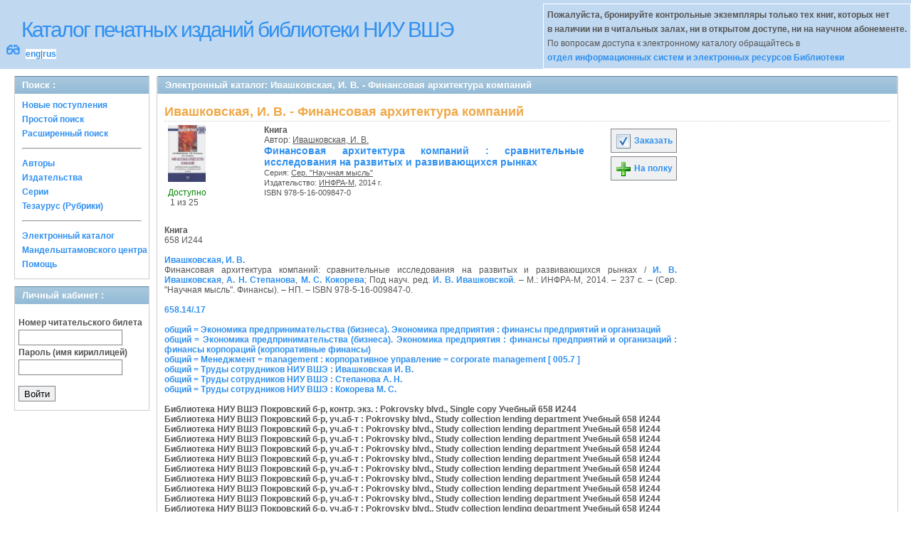

--- FILE ---
content_type: text/html; charset=UTF-8
request_url: http://opac.hse.ru/absopac/app/webroot/index.php?url=/notices/index/IdNotice:276934/Source:default
body_size: 16617
content:
<!DOCTYPE html>
<html>
<head>
	<meta http-equiv="Content-Type" content="text/html; charset=utf-8" />	<title>
		AbsOPACИвашковская, И. В. - Финансовая архитектура компаний	</title>
	<link href="/absopac/app/webroot/favicon.ico" type="image/x-icon" rel="icon" /><link href="/absopac/app/webroot/favicon.ico" type="image/x-icon" rel="shortcut icon" /><link rel="stylesheet" type="text/css" href="/absopac/app/webroot/css/cake.generic.my.css" /><link rel="stylesheet" type="text/css" href="/absopac/app/webroot/css/style.css" /><link rel="stylesheet" type="text/css" href="/absopac/app/webroot/css/tables.css" /><link rel="stylesheet" type="text/css" href="/absopac/app/webroot/css/print.css" /><link rel="stylesheet" type="text/css" href="/absopac/app/webroot/css/search_forms.css" /><script type="text/javascript" src="/absopac/app/webroot/js/jquery.min.js"></script>
	<script type="text/javascript" src="/absopac/app/webroot/js/jquery.form.min.js"></script>
	<script type="text/javascript" src="/absopac/app/webroot/js/rating/jquery.rating.js"></script>
	<script type="text/javascript" src="/absopac/app/webroot/js/jquery.simplemodal.min.js"></script>
	<script type="text/javascript" src="/absopac/app/webroot/js/strings.js"></script>
	<script type="text/javascript" src="/absopac/app/webroot/js/jquery.autocomplete.js"></script><script type="text/javascript" src="/absopac/app/webroot/js/img.js"></script></head>
<body><div id="wrap">

	<div id="header">
		<div style="float: left;">
			<h1><a href="#">Каталог печатных изданий библиотеки НИУ ВШЭ</a></h1>
			<div style="float: left; font-size: 20px;margin: 2px 8px;"><a href="/absopac/app/webroot/index.php?url=/zoom" title="Масштаб 200% / нормальный">&#128083;</a></div>			<div class="languages" style="margin-top: 10px; float: left; background-color:#FFFFFF;">
				<a href="/absopac/app/webroot/index.php?url=/languages/switchLanguage/lang:eng">eng</a>|<a href="/absopac/app/webroot/index.php?url=/languages/switchLanguage/lang:rus">rus</a>		 	</div>
		</div>
		<div class="box"><b>Пожалуйста, бронируйте контрольные экземпляры только тех книг, которых нет<br> в наличии ни в читальных залах, ни в открытом доступе, ни на научном абонементе.</b><br>По вопросам доступа к электронному каталогу обращайтесь в<br> <a href="https://www.hse.ru/org/persons/430912">отдел информационных систем и электронных ресурсов Библиотеки</a></div>
	</div>
	
	<div id="content">
	
		<div id="left">
			<h2>Поиск : </h2>
			<div class="box"><ul>

	<li><a href="/absopac/app/webroot/index.php?url=/books/new_arrivals/">Новые поступления</a></li>

			<li><a href="/absopac/app/webroot/index.php?url=/SearchForms/index/1">Простой поиск</a></li>
	

			<li><a href="/absopac/app/webroot/index.php?url=/SearchForms/index/2">Расширенный поиск</a></li>
	
	
	
	
	<li class="general-menu-separator"><hr/></li>
	<li><a href="/absopac/app/webroot/index.php?url=/auteurs">Авторы</a></li>
	<li><a href="/absopac/app/webroot/index.php?url=/editeurs">Издательства</a></li>
	<li><a href="/absopac/app/webroot/index.php?url=/collections">Серии</a></li>
	<li><a href="/absopac/app/webroot/index.php?url=/Matieres">Тезаурус (Рубрики)</a></li>
	

	

	

	

	<li class="general-menu-separator"><hr/></li>
	
		
				<li><a href="http://opac.hse.ru/mendel" target="_blank">Электронный каталог Мандельштамовского центра</a></li>	
			<li><a href="/absopac/app/webroot/index.php?url=/help/index/">Помощь</a></li>
		</ul></div>
<h2>Личный кабинет : </h2>
			<div class="box"><div class="loginForm">
    <form action="/absopac/app/webroot/index.php?url=/users/login" target="_blank" style="text-align:left" id="UserLoginForm" method="post" accept-charset="utf-8"><div style="display:none;"><input type="hidden" name="_method" value="POST" /></div><label for="UserCodbarU">Номер читательского билета</label><input name="data[User][CodbarU]" type="text" maxlength="40" id="UserCodbarU" /><br/><label for="UserMotPasse">Пароль (имя кириллицей)</label><input type="password" name="data[User][MotPasse]" id="UserMotPasse" /><div class="buttons"><div class="submit"><input type="submit" value="Войти" /></div></div></form></div></div>
			
			
		</div>
		
		<div id="right">
			<div class="contentleft">
				<h2>Электронный каталог: Ивашковская, И. В. - Финансовая архитектура компаний</h2>
				<div class="contentleftbox"><link rel="stylesheet" type="text/css" href="/absopac/app/webroot/css/jquery.rating.css" /><link rel="stylesheet" type="text/css" href="/absopac/app/webroot/css/jquery.autocomplete.css" /><script type="text/javascript">
//<![CDATA[
isbdUrl = "\/absopac\/app\/webroot\/index.php?url=\/notices\/getIsbdAjax";
//]]>
</script><script type="text/javascript">
//<![CDATA[
exempUrl = "\/absopac\/app\/webroot\/index.php?url=\/notices\/getExemplaires";
//]]>
</script><script type="text/javascript">
//<![CDATA[
reservUrl = "\/absopac\/app\/webroot\/index.php?url=\/reservations\/add";
//]]>
</script><script type="text/javascript">
//<![CDATA[
liensUrl = "\/absopac\/app\/webroot\/index.php?url=\/notices\/getLiens";
//]]>
</script><script type="text/javascript">
//<![CDATA[
noticeUrl = "\/absopac\/app\/webroot\/index.php?url=\/notices\/index";
//]]>
</script><h3>Ивашковская, И. В. - Финансовая архитектура компаний</h3><div class="bookitem">
<div class="bookcover"><img src='?url=/Content/cover/276934.jpg' class='img_small' onclick='open_img_fullsize(this.src)'><div><span class="noexmp"><span class="exmpavailable">Доступно</span><br><span class="exmpcount">&nbsp;1 из 25</span></span></div></div><div class="bookdetails">
<b>Книга</b><br/>Автор: <a href="/absopac/app/webroot/index.php?url=/auteurs/view/id:46000/source:default" title="Ивашковская, И. В." class="full-card-top-link">Ивашковская, И. В.</a><br/>
          <a class="big1" title="Финансовая архитектура компаний" href="#">
          Финансовая архитектура компаний : сравнительные исследования на развитых и развивающихся рынках</a><br/>

          <small>
          
          Серия: <a href="/absopac/app/webroot/index.php?url=/collections/view/id:9981/source:default" title="Сер. &quot;Научная мысль&quot;" class="full-card-top-link">Сер. &quot;Научная мысль&quot;</a><br/>Издательство: <a href="/absopac/app/webroot/index.php?url=/editeurs/view/id:67/source:default" title="ИНФРА-М" class="full-card-top-link">ИНФРА-М</a>, 2014 г.<br/>ISBN 978-5-16-009847-0          </small>
          <div style="clear: right; display: block;">
            
          <br style="line-height: 1.5em;"/>
          
          
          <p style="margin-top:5px;">
                    </p>
          </div>
          </div><div class="bookbuttons"> 
<p class="button">
  <a title="Добавить издание в пул заказов" href="/absopac/app/webroot/index.php?url=/books/reserve/IdNotice:276934/Source:default">
    <img border="0" 
		 title="Добавть издание в пул заказов" 
		 alt="Заказать" 
		 src="http://opac.hse.ru/absopac/app/webroot/img/book_reserv.png"/>
    Заказать  </a>
</p>

<p class="button">
  <a title="Поместить это издание на мою книжную полку" href="/absopac/app/webroot/index.php?url=/user_card/addbook/IdNotice:276934/Source:default">
    <img border="0" 
		 title="Поместить это издание на мою книжную полку" 
		 alt="На полку" 
		 src="http://opac.hse.ru/absopac/app/webroot/img/book_add.png"/>
    На полку  </a>
</p>

<div id="vk_276934">
</div>
</div><br/>
<div>
<div id ='ISBD'>
	<b> Книга</b><br/>658 И244<br/>  <br/> <b> <a href="index.php?url=/auteurs/view/46000/source:default">Ивашковская, И. В.</a></b><br/>    Финансовая архитектура компаний: сравнительные исследования на развитых и развивающихся рынках /  <a href="index.php?url=/auteurs/view/46000/source:default">И. В. Ивашковская</a>, <a href="index.php?url=/auteurs/view/111488/source:default">А. Н. Степанова</a>, <a href="index.php?url=/auteurs/view/118690/source:default">М. С. Кокорева</a>; Под науч. ред. <a href="index.php?url=/auteurs/view/10506/source:default">И. В. Ивашковской</a>. – М.: ИНФРА-М, 2014. – 237 с. – (Сер. "Научная мысль". Финансы). – НП. – ISBN 978-5-16-009847-0.<br/><br/><a target='_blank' href='index.php?url=/UdkWithoutTables/view/658.14%252F.17/source:default'>658.14/.17</a><br/><br/><a target='_blank' href='index.php?url=/matieres/view/1515/source:default'>общий = Экономика предпринимательства (бизнеса). Экономика предприятия : финансы предприятий и организаций</a><br/><a target='_blank' href='index.php?url=/matieres/view/1521/source:default'>общий = Экономика предпринимательства (бизнеса). Экономика предприятия : финансы предприятий и организаций : финансы корпораций (корпоративные финансы)</a><br/><a target='_blank' href='index.php?url=/matieres/view/346/source:default'>общий = Менеджмент = management : корпоративное управление = corporate management [ 005.7 ]</a><br/><a target='_blank' href='index.php?url=/matieres/view/60833/source:default'>общий = Труды сотрудников НИУ ВШЭ : Ивашковская И. В.</a><br/><a target='_blank' href='index.php?url=/matieres/view/61034/source:default'>общий = Труды сотрудников НИУ ВШЭ : Степанова А. Н.</a><br/><a target='_blank' href='index.php?url=/matieres/view/62402/source:default'>общий = Труды сотрудников НИУ ВШЭ : Кокорева М. С.</a><br/><b><br/>    Библиотека НИУ ВШЭ  Покровский б-р, контр. экз.  : Pokrovsky blvd., Single copy  Учебный  658 И244<br/>    Библиотека НИУ ВШЭ  Покровский б-р, уч.аб-т  : Pokrovsky blvd., Study collection lending department  Учебный  658 И244<br/>    Библиотека НИУ ВШЭ  Покровский б-р, уч.аб-т  : Pokrovsky blvd., Study collection lending department  Учебный  658 И244<br/>    Библиотека НИУ ВШЭ  Покровский б-р, уч.аб-т  : Pokrovsky blvd., Study collection lending department  Учебный  658 И244<br/>    Библиотека НИУ ВШЭ  Покровский б-р, уч.аб-т  : Pokrovsky blvd., Study collection lending department  Учебный  658 И244<br/>    Библиотека НИУ ВШЭ  Покровский б-р, уч.аб-т  : Pokrovsky blvd., Study collection lending department  Учебный  658 И244<br/>    Библиотека НИУ ВШЭ  Покровский б-р, уч.аб-т  : Pokrovsky blvd., Study collection lending department  Учебный  658 И244<br/>    Библиотека НИУ ВШЭ  Покровский б-р, уч.аб-т  : Pokrovsky blvd., Study collection lending department  Учебный  658 И244<br/>    Библиотека НИУ ВШЭ  Покровский б-р, уч.аб-т  : Pokrovsky blvd., Study collection lending department  Учебный  658 И244<br/>    Библиотека НИУ ВШЭ  Покровский б-р, уч.аб-т  : Pokrovsky blvd., Study collection lending department  Учебный  658 И244<br/>    Библиотека НИУ ВШЭ  Покровский б-р, уч.аб-т  : Pokrovsky blvd., Study collection lending department  Учебный  658 И244<br/>    Библиотека НИУ ВШЭ  Покровский б-р, уч.аб-т  : Pokrovsky blvd., Study collection lending department  Учебный  658 И244<br/>    Библиотека НИУ ВШЭ  Покровский б-р, уч.аб-т  : Pokrovsky blvd., Study collection lending department  Учебный  658 И244<br/>    Библиотека НИУ ВШЭ  Покровский б-р, уч.аб-т  : Pokrovsky blvd., Study collection lending department  Учебный  658 И244<br/>    Библиотека НИУ ВШЭ  Покровский б-р, уч.аб-т  : Pokrovsky blvd., Study collection lending department  Учебный  658 И244<br/>    Библиотека НИУ ВШЭ  Покровский б-р, уч.аб-т  : Pokrovsky blvd., Study collection lending department  Учебный  658 И244<br/>    Библиотека НИУ ВШЭ  Покровский б-р, уч.аб-т  : Pokrovsky blvd., Study collection lending department  Учебный  658 И244<br/>    Библиотека НИУ ВШЭ  Покровский б-р, уч.аб-т  : Pokrovsky blvd., Study collection lending department  Учебный  658 И244<br/>    Библиотека НИУ ВШЭ  Покровский б-р, уч.аб-т  : Pokrovsky blvd., Study collection lending department  Учебный  658 И244<br/>    Библиотека НИУ ВШЭ  Покровский б-р, уч.аб-т  : Pokrovsky blvd., Study collection lending department  Учебный  658 И244<br/>    Библиотека НИУ ВШЭ  Покровский б-р, уч.аб-т  : Pokrovsky blvd., Study collection lending department  Учебный  658 И244<br/>    Библиотека НИУ ВШЭ  Покровский б-р, уч.аб-т  : Pokrovsky blvd., Study collection lending department  Учебный  658 И244<br/>    Библиотека НИУ ВШЭ  Покровский б-р, уч.аб-т  : Pokrovsky blvd., Study collection lending department  Учебный  658 И244<br/>    Библиотека НИУ ВШЭ  Покровский б-р, уч.аб-т  : Pokrovsky blvd., Study collection lending department  Учебный  658 И244<br/>    Библиотека НИУ ВШЭ  Покровский б-р, уч.аб-т  : Pokrovsky blvd., Study collection lending department  Учебный  658 И244</b><br/><br/></div></div></div>
<script type="text/javascript">
//<![CDATA[

	jQuery('.star').rating({ 
 	 callback: function(value, link){ 
  	   	jQuery(this.form).find('input.star').rating('readOnly', true); 
    	jQuery(this.form).submit();
  } 
});
//]]>
</script><br/></div>
			</div>
		</div>
                                <!-- Yandex.Metrika counter -->
<script type="text/javascript" >
    (function (d, w, c) {
        (w[c] = w[c] || []).push(function() {
            try {
                w.yaCounter50847507 = new Ya.Metrika2({
                    id:50847507,
                    clickmap:true,
                    trackLinks:true,
                    accurateTrackBounce:true
                });
            } catch(e) { }
        });

        var n = d.getElementsByTagName("script")[0],
            s = d.createElement("script"),
            f = function () { n.parentNode.insertBefore(s, n); };
        s.type = "text/javascript";
        s.async = true;
        s.src = "https://mc.yandex.ru/metrika/tag.js";

        if (w.opera == "[object Opera]") {
            d.addEventListener("DOMContentLoaded", f, false);
        } else { f(); }
    })(document, window, "yandex_metrika_callbacks2");
</script>
<noscript><div><img src="https://mc.yandex.ru/watch/50847507" style="position:absolute; left:-9999px;" alt="" /></div></noscript>
<!-- /Yandex.Metrika counter -->	</div>
	
</div>
<div style="clear: both;"></div>
<div id="footer">
	&copy; Все права защищены 	<a href="http://www.libermedia.ru" target="_blank">
		ООО "Компания Либэр"	</a>, 2009 - 2026&nbsp; v.20.210</div>
<div>
</div>
</body>
</html>
